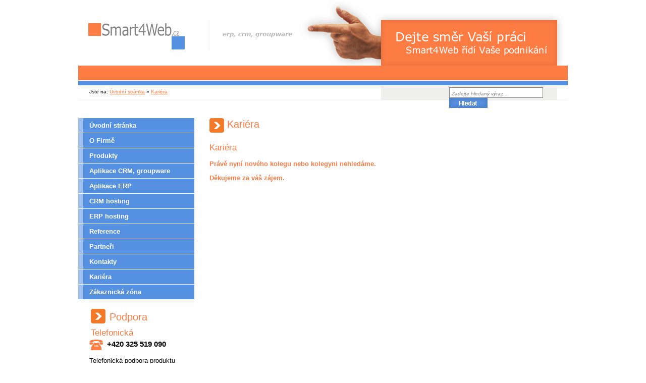

--- FILE ---
content_type: text/html; charset=utf-8
request_url: https://www.smart4web.cz/kariera/?PHPSESSID=a75590d654c2242ec24f88df3dae1a54
body_size: 2249
content:
<!DOCTYPE html PUBLIC "-//W3C//DTD XHTML 1.0 Strict//EN" "http://www.w3.org/TR/xhtml1/DTD/xhtml1-strict.dtd">

<html xmlns="http://www.w3.org/1999/xhtml">
<head>
  <base href="https://www.smart4web.cz/" />
	<meta http-equiv="Content-Type" content="text/html; charset=utf-8"/>
	<link rel="stylesheet" href="static/style.css" type="text/css" />
	<title>Smart4Web - ERP, CRM, groupware - Kariéra</title>
  <meta name="description" content="Smart4Web je unikátní řešení pro CRM a ERP pracující ve webovém prosředí. Umí řídit vaše procesy. Rychle se přizpůsobí." />
  <meta name="keywords" content="crm, crm software, crm applications, erp, erp software, erp aplikace" />
  <meta http-equiv="content-language" content="cs" />
  <meta name='author' content='M2000, spol. s r.o.'/>
  <link rel="shortcut icon" href="favicon.ico" />
  <meta name="robots" content="all, follow" />
  
<script type="text/javascript" src="static/lightbox/prototype.js"></script>
<script type="text/javascript" src="static/lightbox/scriptaculous.js?load=effects"></script>
<script type="text/javascript" src="static/lightbox/lightbox.js"></script>
<link rel="stylesheet" href="static/lightbox/lightbox.css" type="text/css" />

</head>

<body>
<div id="page">
    <div id="top">
        <div id="logo-smart-4-web"><a href="/?PHPSESSID=a75590d654c2242ec24f88df3dae1a54" title="Na úvodní stránku"><span>Smart4Web - erp, crm, groupware</span></a></div>
    </div>
    <div id="navigace">
        <div id="search-box">
            <div id="search">
            	<form action="vyhledavani/" method="get"><input type="hidden" name="PHPSESSID" value="a75590d654c2242ec24f88df3dae1a54" />
                    <div><input type="text" value="Zadejte hledaný výraz..." onfocus="if(this.value=='Zadejte hledaný výraz...')this.value=''" class="input-text" name="w" /></div>
                    <div><input type="image" value="Hledat" src="static/input-hledat.gif?PHPSESSID=a75590d654c2242ec24f88df3dae1a54" /></div>
	        </form>
            </div>
        </div>
        <div id="navi">
            Jste na: <a href="/?PHPSESSID=a75590d654c2242ec24f88df3dae1a54">Úvodní stránka</a>
            &raquo; <a href="kariera/?PHPSESSID=a75590d654c2242ec24f88df3dae1a54">Kariéra</a>         </div>
    </div>
    <div id="text" class="clear">
        <div id="text-left">
            <div id="menu" class="clear">
                <ul>                    <li><a href="/?PHPSESSID=a75590d654c2242ec24f88df3dae1a54">Úvodní stránka</a></li>
                                                        <li><a href="o-firme/?PHPSESSID=a75590d654c2242ec24f88df3dae1a54">O Firmě</a></li>
                                                        <li><a href="produkty/?PHPSESSID=a75590d654c2242ec24f88df3dae1a54">Produkty</a></li>
                                                        <li><a href="aplikace-crm-groupware/?PHPSESSID=a75590d654c2242ec24f88df3dae1a54">Aplikace CRM, groupware</a></li>
                                                        <li><a href="aplikace-erp/?PHPSESSID=a75590d654c2242ec24f88df3dae1a54">Aplikace ERP</a></li>
                                                        <li><a href="crm-hosting/?PHPSESSID=a75590d654c2242ec24f88df3dae1a54">CRM hosting</a></li>
                                                        <li><a href="erp-hosting/?PHPSESSID=a75590d654c2242ec24f88df3dae1a54">ERP hosting</a></li>
                                                        <li><a href="reference/?PHPSESSID=a75590d654c2242ec24f88df3dae1a54">Reference</a></li>
                                                        <li><a href="partneri/?PHPSESSID=a75590d654c2242ec24f88df3dae1a54">Partneři</a></li>
                                                        <li><a href="kontakty/?PHPSESSID=a75590d654c2242ec24f88df3dae1a54">Kontakty</a></li>
                                                        <li><a href="kariera/?PHPSESSID=a75590d654c2242ec24f88df3dae1a54">Kariéra</a></li>
                                                        <li><a href="zakaznicka-zona/?PHPSESSID=a75590d654c2242ec24f88df3dae1a54">Zákaznická zóna</a></li>
                                    </ul>
            </div>
            <div id="in-text-left">
                <table><tr><td><img src="/static/h1.gif" alt="Telefonická"/></td><td style="height: 29px; font-size: 1.6em; color: #FC7C44; margin: 0 0 1em 0; padding-left: 5px; font-weight: normal;">Podpora</td></tr></table>
                <table><tr><td style="font-size: 1.3em; color: #FC7C44; font-weight: normal;">Telefonická</td></tr></table>
                <div id="phone">
                    +420 325 519 090
                </div>
                <p>
                    Telefonická podpora produktu Smart4Web v pracovní dny od 7:30 do 16:30.<br />Nebo individuálně po dohodě s osobním konzultantem.<br /><br />
                </p>
                <table><tr><td style="font-size: 1.3em; color: #FC7C44; font-weight: normal;">Hlášení závad a požadavků</td></tr></table>
                <!--<p>
                    Hlášení závad a požadavků provádějte ze <a href="/zakaznicka-zona/?PHPSESSID=a75590d654c2242ec24f88df3dae1a54">Zákaznické zóny</a>.<br /><br />
		    
                </p>-->
                <p>
                   Hlášení závad a požadavků lze zasílat <span style="font-weight: bold;">pouze</span> na emailovou adresu <a href='mailto:podpora@m2000.cz'>podpora@m2000.cz</a><br/><br/>
		   <span style="font-style: italic;">V rámci zkvalitnění Podpory nelze jiný způsob hlášení akceptovat a takto podaná hlášení nelze zařadit do řešení.<br/><br/>Děkujeme za pochopení.<br/></span>
		    
                </p>
	    </div>
        </div>
        <div id="text-right">
            <div id="in-text-right">
<div id="main" class="clear">
  <h1>Kariéra</h1>
  <h2>Kariéra</h2>
<p>
<strong><font color="#fc7c44">Právě nyní nového kolegu nebo kolegyni nehledáme. </font></strong>
</p>
<p>
<strong><font color="#fc7c44">Děkujeme za váš zájem.</font></strong> 
</p>
<p>
&nbsp;
</p>

  </div>

﻿</div>
        </div>
    </div>
    <div id="footer">
        <div id="in-footer">
            <div id="copy">
                &copy; 2008 M2000 spol. s r.o. Všechna práva vyhrazena.<br />
                V Zahrádkách 1536/8, Nymburk 288 00
            </div>
            <div id="links">
                <div id="links-in">
                    <a href="mapa-stranek/?PHPSESSID=a75590d654c2242ec24f88df3dae1a54" class="sitemap">Mapa stránek</a>
                    <a href="javascript:window.print()" class="print">Tisk stránky</a>
                </div>
            </div>
        </div>
    </div>
    <div id="footer2">
        <div id="in-footer2">
            <div id="copy">
		<a href='/tiskove-zpravy/smart4web-je-spolufinancovan-evropskou-unii/?PHPSESSID=a75590d654c2242ec24f88df3dae1a54'><img src='/static/oppik_small.png' width='375' height='87'></a>
            </div>
        </div>
    </div>
</div>

</body>
</html>

--- FILE ---
content_type: text/css
request_url: https://www.smart4web.cz/static/style.css
body_size: 1352
content:
body {
	margin: 0 0 30px 0;
	padding: 0;
	font-family: verdana, Geneva, Arial, Helvetica, sans-serif;
	font-size: 80%;
}

a {color: #FC7C44;}
a:hover {color: #5691E1;}
h1 {height: 29px; background: url(h1.gif) top left no-repeat; font-size: 1.6em; color: #FC7C44; margin: 0 0 1em 0; padding-left: 35px; font-weight: normal;}
h2.h2-index {height: 29px; background: url(h2-index.gif) top left no-repeat; font-size: 1.6em; color: #FC7C44; margin: 0 0 1em 0; padding-left: 35px; font-weight: normal;}
h1 span {color: #848484;}
h2 {font-size: 1.3em; color: #FC7C44; font-weight: normal;}
h3 {font-size: 1.1em; color: #5691E1; margin: 1em 0;}
.bold {font-weight: bold;}
.clear {display: table; width: 100%;}
.align-right {text-align: right;}
.float-right {float: right;}
.clear {display: table; width: 100%;}

#page {width: 970px; margin: auto;}
#top {width: 100%; height: 130px; background: url(back-top.gif) top right no-repeat;}

#logo-smart-4-web {width: 191px; height: 53px; background: url(logo-smart-4-web.gif) no-repeat; float: left; margin: 45px 0 0 20px;}
#logo-smart-4-web a {width: 191px; height: 53px; display: block;}
#logo-smart-4-web span {display: none;}

#search-box {width: 349px; height: 29px; margin: 40px 21px 0 0; background: #EFEFEE; float: right;}
#search {margin: 3px 20px 0 0; float: right;}
#search form {margin: 0; padding: 0; float: right;}
#search .input-text {width: 180px; height: 15px; background: #FFF; border: 1px solid #848484; color: #848484; float: left; margin-right: 8px; font-style: italic; padding: 4px 0 0 4px; font-size: 0.8em;}

#navigace {width: 100%; height: 69px; background: url(back-navi.gif) repeat-x; margin-bottom: 35px;}
#navi {float: left; margin: 46px 0 0 22px; font-size: 80%;}

#text-left {width: 230px; float: left;}
#text-right {width: 740px; float: left;}
#in-text-left {padding: 0 10px 0 22px;}
#in-text-right {padding: 0 30px;}

#menu {margin-bottom: 15px;}
#menu ul {margin: 0; padding: 0; list-style-type: none;}
#menu li {width: 230px; height: 29px; line-height: 29px; border-bottom: 1px solid #FFF; background: #5691E1; float: left;}
#menu li a {background: url(back-menu-off.gif) top left no-repeat; color: #FFF; display: block; padding-left: 22px; font-weight: bold; text-decoration: none;}
#menu li a.sub {
	padding-left: 35px;
	font-weight: normal;
}
#menu li a:hover {background: #FC7C44;}

#phone {height: 21px; background: url(phone.gif) top left no-repeat; font-size: 1.2em; padding-left: 35px; font-weight: bold;}

#uvod {background: url(back-line-index.gif) top center repeat-y;}
#uvod-left {width: 320px; float: left; margin-right: 40px;}
#uvod-right {width: 320px; float: left;}

.product-item {padding-left: 70px; margin-bottom: 20px;}
.product-item h2 {margin: 0 0 0.3em 0;}
.product-item p {margin: 0.5em 0;}
.groupware {background: url(icon-groupware.gif) top left no-repeat;}
.erp {background: url(icon-erp.gif) top left no-repeat;}
.content {background: url(icon-content.gif) top left no-repeat;}

#demo-box {background: #F9F9F9; font-size: 0.9em;}
#demo-box p {margin: 0 0 1em 0;}
#in-demo-box {padding: 15px 15px;}
.prihl-udaje {color: #5691E1; font-weight: bold;}
#demo-box ul {list-style-type: none; padding-left: 10px;}

.news-item {margin-bottom: 20px;}
.news-item h3 {font-size: 1em;}
.news-item img {display: block; margin-left: auto; margin-right: auto;}
.news-item p {margin: 0.8em 0;}
.next {background: url(dart1.gif) 0 3px no-repeat; padding-left: 17px;}

#footer {width: 100%; height: 100px; border-top: 1px solid #D5D5D4; background: url(logo-m2000.gif) #EFEFEE 24px 34px no-repeat; margin-top: 20px;}
#in-footer {padding: 17px 20px 0 260px;}
#copy {float: left; border-left: 1px solid #D5D5D4; color: #777777; font-size: 0.8em; padding: 15px 0 21px 20px;}

.sitemap {background: url(icon-sitemap.gif) 0 3px no-repeat; padding-left: 20px; color: #777777; margin-right: 20px;}
.print {background: url(icon-print.gif) 0 2px no-repeat; padding-left: 20px; color: #777777;}

#links {float: right; margin-top: 17px;}

div.search-results span {
	background-color: #FED3C0;
}

/** tabulka dat ve veřejné části **/
table.data {border: 0; width: 100%;}
table.data th {background: #D5D5D4; color: #7F7F7F; font-weight: bold; text-align: left; padding: 4px 4px;}
table.data td {background: #EFEFEE; padding: 4px 4px;}
/** tabulka dat ve veřejné části **/

.reference-item {border-bottom: 1px solid #EFEFEE; padding-bottom: 20px;}